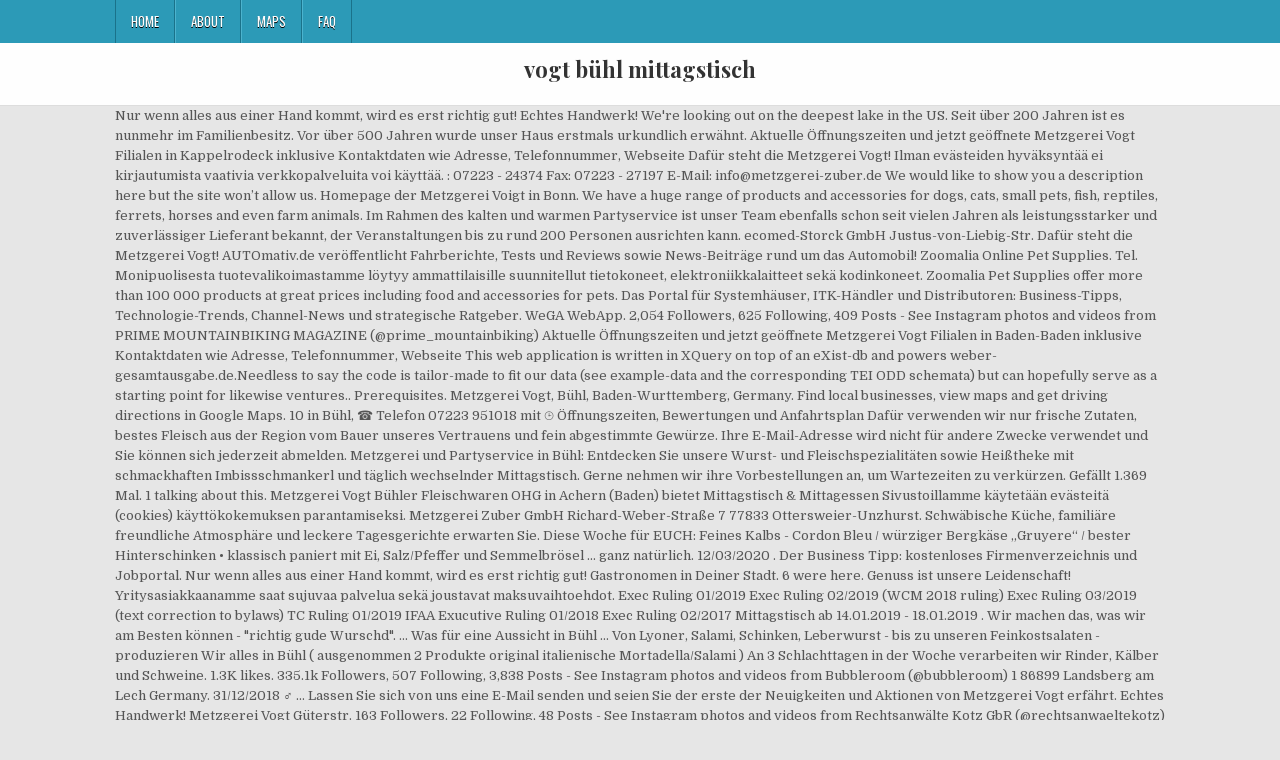

--- FILE ---
content_type: text/html; charset=UTF-8
request_url: https://easyvideo.at/marcus-dobre-gfsrmvc/a3c228-vogt-b%C3%BChl-mittagstisch
body_size: 6556
content:
<!DOCTYPE html>
<html lang="de">
<head>
<meta charset="utf-8"/>
<meta content="width=device-width, initial-scale=1, maximum-scale=1" name="viewport"/>
<title>vogt bühl mittagstisch</title>
<link href="//fonts.googleapis.com/css?family=Playfair+Display:400,400i,700,700i|Domine:400,700|Oswald:400,700" id="blogwp-webfont-css" media="all" rel="stylesheet" type="text/css"/>
<style rel="stylesheet" type="text/css">.has-drop-cap:not(:focus):first-letter{float:left;font-size:8.4em;line-height:.68;font-weight:100;margin:.05em .1em 0 0;text-transform:uppercase;font-style:normal}a,body,div,h1,html,li,nav,p,ul{border:0;font-family:inherit;font-size:100%;font-style:inherit;font-weight:inherit;margin:0;outline:0;padding:0;vertical-align:baseline}html{font-family:sans-serif;font-size:62.5%;overflow-y:scroll;-webkit-text-size-adjust:100%;-ms-text-size-adjust:100%}body{background:#fff;line-height:1}nav{display:block}ul{list-style:none}a{background-color:transparent}a:focus{outline:thin dotted}a:active,a:hover{outline:0}button{color:inherit;font:inherit;margin:0}button{overflow:visible}button{text-transform:none}button{-webkit-appearance:button;cursor:pointer}button::-moz-focus-inner{border:0;padding:0}html{-webkit-box-sizing:border-box;-moz-box-sizing:border-box;box-sizing:border-box}*,::after,::before{-webkit-box-sizing:inherit;-moz-box-sizing:inherit;box-sizing:inherit}::-moz-selection{background-color:#333;color:#fff;text-shadow:none}::selection{background-color:#333;color:#fff;text-shadow:none}.clearfix:after,.clearfix:before{content:" ";display:table}.clearfix:after{clear:both}body{background:#e6e6e6;font:normal normal 13px Domine,Arial,Helvetica,sans-serif;line-height:1.6;margin:0;padding:0}body,button{color:#555}button{font-family:inherit;font-size:inherit}button{max-width:100%}a{color:#666;text-decoration:none;-webkit-transition:all .2s linear;-o-transition:all .2s linear;-moz-transition:all .2s linear;transition:all .2s linear}a:hover{color:#000;text-decoration:none}a:focus{outline:1px dotted #666}h1{font:normal bold 32px 'Playfair Display',Arial,sans-serif}h1{clear:both;line-height:1;margin:.6em 0}h1{color:#111}h1 a{font-weight:inherit}p{margin-bottom:.7em}ul{margin:0 0 1.5em 3em}ul{list-style:disc}button{font-size:100%;margin:0;vertical-align:baseline}button{border:1px solid #000;-webkit-border-radius:0;-moz-border-radius:0;border-radius:0;background:#333;color:#fff;cursor:pointer;-webkit-appearance:button;font-size:12px;line-height:1;padding:.6em 1em .8em;-webkit-transition:all .4s ease-in-out;-o-transition:all .4s ease-in-out;-moz-transition:all .4s ease-in-out;transition:all .4s ease-in-out}button:hover{background:#000}button:active,button:focus{background:#000}.blogwp-outer-wrapper:after,.blogwp-outer-wrapper:before{content:" ";display:table}.blogwp-outer-wrapper:after{clear:both}.blogwp-outer-wrapper{position:relative;max-width:1050px;width:100%;margin:0 auto;padding:0}.blogwp-container:after,.blogwp-container:before{content:" ";display:table}.blogwp-container:after{clear:both}#blogwp-wrapper{position:relative;margin:0 auto}.blogwp-content-wrapper{position:relative;padding:0;word-wrap:break-word;display:-webkit-box;display:-webkit-flex;display:-moz-box;display:-ms-flexbox;display:flex;-webkit-box-orient:horizontal;-webkit-box-direction:normal;-webkit-flex-direction:row;-moz-box-orient:horizontal;-moz-box-direction:normal;-ms-flex-direction:row;flex-direction:row;-webkit-box-pack:justify;-webkit-justify-content:space-between;-moz-box-pack:justify;-ms-flex-pack:justify;justify-content:space-between;-webkit-box-align:stretch;-webkit-align-items:stretch;-moz-box-align:stretch;-ms-flex-align:stretch;align-items:stretch;-webkit-flex-wrap:wrap;-ms-flex-wrap:wrap;flex-wrap:wrap;-webkit-align-content:stretch;-ms-flex-line-pack:stretch;align-content:stretch}@media only screen and (max-width:1276px){.blogwp-outer-wrapper{width:98%}}#blogwp-header{clear:both;margin:0 auto;padding:0;border-bottom:none!important;position:relative;z-index:1}.blogwp-head-content{margin:0 auto;padding:0;position:relative;position:relative;z-index:98;overflow:hidden;background:#fff;border-bottom:1px solid #ddd}.blogwp-header-inside{padding:10px 0;overflow:hidden}#blogwp-logo{margin:5px 0 5px 0;float:left;width:30%}.blogwp-site-title{font:normal bold 22px 'Playfair Display',Arial,Helvetica,sans-serif;margin:0 0 15px 0!important;line-height:1!important;color:#333}.blogwp-site-title a{color:#333;text-decoration:none}.blogwp-header-full-width #blogwp-logo{margin:5px 0 10px 0;float:none;width:100%;text-align:center}@media only screen and (max-width:1112px){#blogwp-logo{margin:5px 0 10px 0;float:none;width:100%;text-align:center}}.blogwp-primary-menu-container-inside{position:relative}.blogwp-nav-primary:before{content:" ";display:table}.blogwp-nav-primary:after{clear:both;content:" ";display:table}.blogwp-nav-primary{float:none;background:#2c9ab7}.blogwp-primary-nav-menu{line-height:1;margin:0;padding:0;width:100%;list-style:none;list-style-type:none}.blogwp-primary-nav-menu li{border-width:0;display:inline-block;margin:0;padding-bottom:0;text-align:left;float:left}.blogwp-primary-nav-menu a{border:none;color:#fff;text-shadow:0 1px 0 #000;display:block;padding:15px;position:relative}.blogwp-primary-nav-menu a:focus,.blogwp-primary-nav-menu a:hover{text-decoration:none;outline:0}.blogwp-primary-nav-menu li:hover{position:static}.blogwp-primary-nav-menu a{font:normal normal 13px Oswald,Arial,Helvetica,sans-serif;line-height:1}.blogwp-primary-nav-menu>li>a{text-transform:uppercase}.blogwp-primary-nav-menu a:focus,.blogwp-primary-nav-menu a:hover{background:#25859e;color:#fff}.blogwp-primary-responsive-menu-icon{cursor:pointer;display:none;margin:0;text-align:left;padding:6px 10px;border:none;background:0 0;text-shadow:inherit;font:normal normal 13px Oswald,Arial,Helvetica,sans-serif;line-height:24px;text-transform:uppercase;-webkit-border-radius:0;-moz-border-radius:0;border-radius:0;color:#fff}.blogwp-primary-responsive-menu-icon:focus,.blogwp-primary-responsive-menu-icon:hover{background:#25859e}.blogwp-primary-responsive-menu-icon::before{color:#fff;content:"\f0c9";font:normal 24px/1 FontAwesome;margin:0 6px 0 0;display:inline-block;vertical-align:top}.blogwp-primary-nav-menu>li>a{border-left:1px solid #4cb3ce}.blogwp-primary-nav-menu>li>a{border-right:1px solid #1a728a}.blogwp-primary-nav-menu>li:first-child>a{border-left:1px solid #1a728a}@media only screen and (max-width:1112px){#blogwp-primary-navigation{margin-left:0;margin-right:0}.blogwp-primary-nav-menu li{float:none}.blogwp-primary-nav-menu{text-align:center}.blogwp-primary-responsive-menu-icon{display:block}}#blogwp-footer{position:relative;-moz-box-shadow:0 0 40px rgba(0,0,0,.1) inset;-webkit-box-shadow:0 0 40px rgba(0,0,0,.1) inset;box-shadow:0 0 40px rgba(0,0,0,.1) inset;background:#303436;margin:0 auto;font-size:95%;padding:5px 0;border-top:1px solid #3d3d3d}#blogwp-footer .blogwp-foot-wrap{margin:0 auto}#blogwp-footer .blogwp-foot-wrap p.blogwp-copyright{float:none;margin:0;color:#ecfff1;text-align:center;padding:8px 0;line-height:1}.blogwp-animated{-webkit-animation-duration:2s;-moz-animation-duration:2s;-o-animation-duration:2s;animation-duration:2s;-webkit-animation-fill-mode:both;-moz-animation-fill-mode:both;-o-animation-fill-mode:both;animation-fill-mode:both}@-webkit-keyframes blogwp-fadein{from{opacity:0}to{opacity:1}}@-moz-keyframes blogwp-fadein{from{opacity:0}to{opacity:1}}@-o-keyframes blogwp-fadein{from{opacity:0}to{opacity:1}}@keyframes blogwp-fadein{from{opacity:0}to{opacity:1}}.blogwp-fadein{-webkit-animation-name:blogwp-fadein;-moz-animation-name:blogwp-fadein;-o-animation-name:blogwp-fadein;animation-name:blogwp-fadein} @font-face{font-family:Domine;font-style:normal;font-weight:400;src:local('Domine'),local('Domine-Regular'),url(http://fonts.gstatic.com/s/domine/v7/L0x8DFMnlVwD4h3hu_qi.ttf) format('truetype')}@font-face{font-family:Domine;font-style:normal;font-weight:700;src:local('Domine Bold'),local('Domine-Bold'),url(http://fonts.gstatic.com/s/domine/v7/L0x_DFMnlVwD4h3pAN-ySghM.ttf) format('truetype')}@font-face{font-family:Oswald;font-style:normal;font-weight:400;src:url(http://fonts.gstatic.com/s/oswald/v31/TK3_WkUHHAIjg75cFRf3bXL8LICs1_FvsUZiYA.ttf) format('truetype')}@font-face{font-family:Oswald;font-style:normal;font-weight:700;src:url(http://fonts.gstatic.com/s/oswald/v31/TK3_WkUHHAIjg75cFRf3bXL8LICs1xZosUZiYA.ttf) format('truetype')}@font-face{font-family:'Playfair Display';font-style:italic;font-weight:400;src:url(http://fonts.gstatic.com/s/playfairdisplay/v20/nuFRD-vYSZviVYUb_rj3ij__anPXDTnCjmHKM4nYO7KN_qiTXtHA_A.ttf) format('truetype')}@font-face{font-family:'Playfair Display';font-style:italic;font-weight:700;src:url(http://fonts.gstatic.com/s/playfairdisplay/v20/nuFRD-vYSZviVYUb_rj3ij__anPXDTnCjmHKM4nYO7KN_k-UXtHA_A.ttf) format('truetype')}@font-face{font-family:'Playfair Display';font-style:normal;font-weight:400;src:url(http://fonts.gstatic.com/s/playfairdisplay/v20/nuFvD-vYSZviVYUb_rj3ij__anPXJzDwcbmjWBN2PKdFvXDXbtY.ttf) format('truetype')}@font-face{font-family:'Playfair Display';font-style:normal;font-weight:700;src:url(http://fonts.gstatic.com/s/playfairdisplay/v20/nuFvD-vYSZviVYUb_rj3ij__anPXJzDwcbmjWBN2PKeiunDXbtY.ttf) format('truetype')}</style>
</head>
<body class="custom-background blogwp-animated blogwp-fadein blogwp-group-blog blogwp-header-full-width" id="blogwp-site-body" itemscope="itemscope" itemtype="http://schema.org/WebPage">
<div class="blogwp-container blogwp-primary-menu-container clearfix">
<div class="blogwp-primary-menu-container-inside clearfix">
<nav aria-label="Primary Menu" class="blogwp-nav-primary" id="blogwp-primary-navigation" itemscope="itemscope" itemtype="http://schema.org/SiteNavigationElement" role="navigation">
<div class="blogwp-outer-wrapper">
<button aria-controls="blogwp-menu-primary-navigation" aria-expanded="false" class="blogwp-primary-responsive-menu-icon">Menu</button>
<ul class="blogwp-primary-nav-menu blogwp-menu-primary" id="blogwp-menu-primary-navigation"><li class="menu-item menu-item-type-post_type menu-item-object-post menu-item-39" id="menu-item-39"><a href="#">Home</a></li>
<li class="menu-item menu-item-type-post_type menu-item-object-post menu-item-40" id="menu-item-40"><a href="#">About</a></li>
<li class="menu-item menu-item-type-post_type menu-item-object-post menu-item-41" id="menu-item-41"><a href="#">Maps</a></li>
<li class="menu-item menu-item-type-post_type menu-item-object-post menu-item-42" id="menu-item-42"><a href="#">FAQ</a></li>
</ul></div>
</nav>
</div>
</div>
<div class="blogwp-container" id="blogwp-header" itemscope="itemscope" role="banner">
<div class="blogwp-head-content clearfix" id="blogwp-head-content">
<div class="blogwp-outer-wrapper">
<div class="blogwp-header-inside clearfix">
<div id="blogwp-logo">
<div class="site-branding">
<h1 class="blogwp-site-title"><a href="#" rel="home">vogt bühl mittagstisch</a></h1>
</div>
</div>
</div>
</div>
</div>
</div>
<div class="blogwp-outer-wrapper">
</div>
<div class="blogwp-outer-wrapper">
<div class="blogwp-container clearfix" id="blogwp-wrapper">
<div class="blogwp-content-wrapper clearfix" id="blogwp-content-wrapper">
Nur wenn alles aus einer Hand kommt, wird es erst richtig gut! Echtes Handwerk! We're looking out on the deepest lake in the US. Seit über 200 Jahren ist es nunmehr im Familienbesitz. Vor über 500 Jahren wurde unser Haus erstmals urkundlich erwähnt.  Aktuelle Öffnungszeiten und jetzt geöffnete Metzgerei Vogt Filialen in Kappelrodeck inklusive Kontaktdaten wie Adresse, Telefonnummer, Webseite Dafür steht die Metzgerei Vogt! Ilman evästeiden hyväksyntää ei kirjautumista vaativia verkkopalveluita voi käyttää. : 07223 - 24374 Fax: 07223 - 27197 E-Mail: info@metzgerei-zuber.de We would like to show you a description here but the site won’t allow us. Homepage der Metzgerei Voigt in Bonn. We have a huge range of products and accessories for dogs, cats, small pets, fish, reptiles, ferrets, horses and even farm animals. Im Rahmen des kalten und warmen Partyservice ist unser Team ebenfalls schon seit vielen Jahren als leistungsstarker und zuverlässiger Lieferant bekannt, der Veranstaltungen bis zu rund 200 Personen ausrichten kann. ecomed-Storck GmbH Justus-von-Liebig-Str. Dafür steht die Metzgerei Vogt! AUTOmativ.de veröffentlicht Fahrberichte, Tests und Reviews sowie News-Beiträge rund um das Automobil! Zoomalia Online Pet Supplies. Tel. Monipuolisesta tuotevalikoimastamme löytyy ammattilaisille suunnitellut tietokoneet, elektroniikkalaitteet sekä kodinkoneet. Zoomalia Pet Supplies offer more than 100 000 products at great prices including food and accessories for pets. Das Portal für Systemhäuser, ITK-Händler und Distributoren: Business-Tipps, Technologie-Trends, Channel-News und strategische Ratgeber. WeGA WebApp. 2,054 Followers, 625 Following, 409 Posts - See Instagram photos and videos from PRIME MOUNTAINBIKING MAGAZINE (@prime_mountainbiking) Aktuelle Öffnungszeiten und jetzt geöffnete Metzgerei Vogt Filialen in Baden-Baden inklusive Kontaktdaten wie Adresse, Telefonnummer, Webseite This web application is written in XQuery on top of an eXist-db and powers weber-gesamtausgabe.de.Needless to say the code is tailor-made to fit our data (see example-data and the corresponding TEI ODD schemata) but can hopefully serve as a starting point for likewise ventures.. Prerequisites. Metzgerei Vogt, Bühl, Baden-Wurttemberg, Germany. Find local businesses, view maps and get driving directions in Google Maps. 10 in Bühl, ☎ Telefon 07223 951018 mit ⌚ Öffnungszeiten, Bewertungen und Anfahrtsplan Dafür verwenden wir nur frische Zutaten, bestes Fleisch aus der Region vom Bauer unseres Vertrauens und fein abgestimmte Gewürze. Ihre E-Mail-Adresse wird nicht für andere Zwecke verwendet und Sie können sich jederzeit abmelden. Metzgerei und Partyservice in Bühl: Entdecken Sie unsere Wurst- und Fleischspezialitäten sowie Heißtheke mit schmackhaften Imbissschmankerl und täglich wechselnder Mittagstisch. Gerne nehmen wir ihre Vorbestellungen an, um Wartezeiten zu verkürzen. Gefällt 1.369 Mal. 1 talking about this. Metzgerei Vogt Bühler Fleischwaren OHG in Achern (Baden) bietet Mittagstisch & Mittagessen Sivustoillamme käytetään evästeitä (cookies) käyttökokemuksen parantamiseksi. Metzgerei Zuber GmbH Richard-Weber-Straße 7 77833 Ottersweier-Unzhurst. Schwäbische Küche, familiäre freundliche Atmosphäre und leckere Tagesgerichte erwarten Sie. Diese Woche für EUCH: Feines Kalbs - Cordon Bleu / würziger Bergkäse „Gruyere“ / bester Hinterschinken • klassisch paniert mit Ei, Salz/Pfeffer und Semmelbrösel ... ganz natürlich. 12/03/2020 . Der Business Tipp: kostenloses Firmenverzeichnis und Jobportal. Nur wenn alles aus einer Hand kommt, wird es erst richtig gut! Gastronomen in Deiner Stadt. 6 were here. Genuss ist unsere Leidenschaft! Yritysasiakkaanamme saat sujuvaa palvelua sekä joustavat maksuvaihtoehdot. Exec Ruling 01/2019 Exec Ruling 02/2019 (WCM 2018 ruling) Exec Ruling 03/2019 (text correction to bylaws) TC Ruling 01/2019 IFAA Exucutive Ruling 01/2018 Exec Ruling 02/2017 Mittagstisch ab 14.01.2019 - 18.01.2019 . Wir machen das, was wir am Besten können - "richtig gude Wurschd". ... Was für eine Aussicht in Bühl … Von Lyoner, Salami, Schinken, Leberwurst - bis zu unseren Feinkostsalaten - produzieren Wir alles in Bühl ( ausgenommen 2 Produkte original italienische Mortadella/Salami ) An 3 Schlachttagen in der Woche verarbeiten wir Rinder, Kälber und Schweine. 1.3K likes. 335.1k Followers, 507 Following, 3,838 Posts - See Instagram photos and videos from Bubbleroom (@bubbleroom) 1 86899 Landsberg am Lech Germany. 31/12/2018 ‍♂️ ... Lassen Sie sich von uns eine E-Mail senden und seien Sie der erste der Neuigkeiten und Aktionen von Metzgerei Vogt erfährt. Echtes Handwerk! Metzgerei Vogt Güterstr. 163 Followers, 22 Following, 48 Posts - See Instagram photos and videos from Rechtsanwälte Kotz GbR (@rechtsanwaeltekotz) Käyttämällä sivustoa hyväksyt nämä ehdot. Echter Genuss. Wir haben so auch die Möglichkeit, auf jedes Teilstück der Tiere zurückzugreifen. DER Online-Profi rund um Autoteile & Zubehör: www.autopartner24.de Hotline: +49 (0)89 2183 7194 +49 (0)8191 125 232 Fax: +49 (0)8191 125 151 Ihre Metzgerei des Vertrauens in Haßloch und Umgebung. Kontakt. Metzgerei Vogt, Bühl, Baden-Wurttemberg, Germany. 3,295 Followers, 163 Following, 161 Posts - See Instagram photos and videos from Wandermagazin (@_wandermagazin_) Gastlichkeit wird bei uns immer noch groß geschrieben. Crater Lake, the centerpiece and namesake of the only national park in Oregon, goes down to depths of 1,943 feet—that's enough room to stack three-and-a-half Washington Monuments on top of each other. Unsere Besten . Kaikkea mitä yrityksesi tarvitsee. 14.8k Followers, 352 Following, 1,306 Posts - See Instagram photos and videos from Ana Alcazar Official (@ana_alcazar_fashion) Metzgerei Vogt Hauptstraße 101 in Kappelrodeck, ☎ Telefon 07842 9957625 mit ⌚ Öffnungszeiten, Anfahrtsplan und Dienstleistungen Herzlichst eure Metzgerei Vogt @ Bühl, Baden-Wurttemberg, Germany . 
<br>
<br>
<a href="https://easyvideo.at/marcus-dobre-gfsrmvc/a3c228-bayerische-biergartenverordnung-%C3%B6ffnungszeiten-corona">Bayerische Biergartenverordnung öffnungszeiten Corona</a>,
<a href="https://easyvideo.at/marcus-dobre-gfsrmvc/a3c228-de-luca-biel">De Luca Biel</a>,
<a href="https://easyvideo.at/marcus-dobre-gfsrmvc/a3c228-deb%C3%BCtwerk-8-buchstaben">Debütwerk 8 Buchstaben</a>,
<a href="https://easyvideo.at/marcus-dobre-gfsrmvc/a3c228-hotel-victoria---maishofen">Hotel Victoria - Maishofen</a>,
<a href="https://easyvideo.at/marcus-dobre-gfsrmvc/a3c228-alpe-adria-radweg-schwierigkeit">Alpe Adria Radweg Schwierigkeit</a>,
<a href="https://easyvideo.at/marcus-dobre-gfsrmvc/a3c228-masterpr%C3%BCfung-biwi-uni-wien">Masterprüfung Biwi Uni Wien</a>,
<a href="https://easyvideo.at/marcus-dobre-gfsrmvc/a3c228-jane-austen-verf%C3%BChrung-2007">Jane Austen Verführung 2007</a>,
<a href="https://easyvideo.at/marcus-dobre-gfsrmvc/a3c228-crosstrainer-gut-f%C3%BCr-beckenboden">Crosstrainer Gut Für Beckenboden</a>,
<a href="https://easyvideo.at/marcus-dobre-gfsrmvc/a3c228-klassik-stiftung-weimar-pr%C3%A4sidentin">Klassik Stiftung Weimar Präsidentin</a>,

</div>
</div>
</div>
<div class="clearfix" id="blogwp-footer">
<div class="blogwp-foot-wrap blogwp-container">
<div class="blogwp-outer-wrapper">
<p class="blogwp-copyright">vogt bühl mittagstisch 2020</p>
</div>
</div>
</div>
</body>
</html>